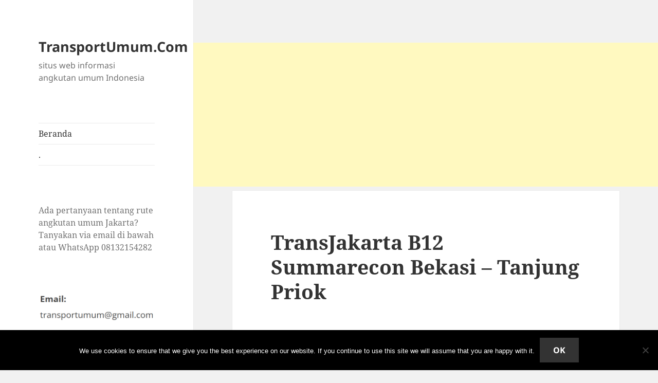

--- FILE ---
content_type: text/html; charset=utf-8
request_url: https://www.google.com/recaptcha/api2/aframe
body_size: 265
content:
<!DOCTYPE HTML><html><head><meta http-equiv="content-type" content="text/html; charset=UTF-8"></head><body><script nonce="7-eqcaDgbj6MYpD5bQKdEw">/** Anti-fraud and anti-abuse applications only. See google.com/recaptcha */ try{var clients={'sodar':'https://pagead2.googlesyndication.com/pagead/sodar?'};window.addEventListener("message",function(a){try{if(a.source===window.parent){var b=JSON.parse(a.data);var c=clients[b['id']];if(c){var d=document.createElement('img');d.src=c+b['params']+'&rc='+(localStorage.getItem("rc::a")?sessionStorage.getItem("rc::b"):"");window.document.body.appendChild(d);sessionStorage.setItem("rc::e",parseInt(sessionStorage.getItem("rc::e")||0)+1);localStorage.setItem("rc::h",'1768527982607');}}}catch(b){}});window.parent.postMessage("_grecaptcha_ready", "*");}catch(b){}</script></body></html>